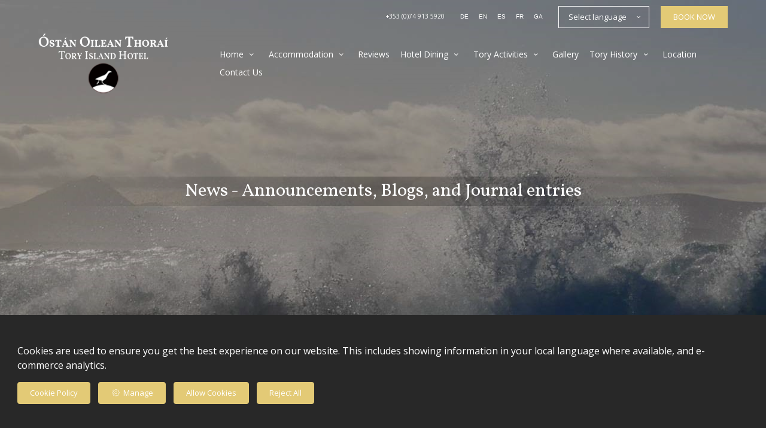

--- FILE ---
content_type: text/html; charset=utf-8
request_url: https://www.hoteltory.com/home/news?lang=sq
body_size: 16169
content:
<!DOCTYPE html>
<!--[if IE 8]><html class="ie ie8"> <![endif]-->
<!--[if IE 9]><html class="ie ie9"> <![endif]-->
<!--[if gt IE 9]><!-->
<html lang="sq" xmlns:og="http://ogp.me/ns#">
<!--<![endif]-->

<head>
    <meta charset="utf-8">
    <meta http-equiv="X-UA-Compatible" content="IE=edge">
    <meta name="title" content="News - Tory Island Hotel" />
    <meta name="keywords" content="news from Tory Island Hotel, news articles, blog, posts" />
    <meta name="description" content="Keep up with the latest news from Tory Island Hotel.">
    <meta name="author" content="Tory Island Hotel">
    <meta name="viewport" content="width=device-width, initial-scale=1">
    <meta name="google" content="notranslate">
    <title class="notranslate">News - Tory Island Hotel</title>
    
    <meta property="og:title" content="News - Tory Island Hotel" />
    <meta property="og:site_name" content="Tory Island Hotel" />
    <meta property="og:type" content="website" />
    <meta property="og:description" content="Keep up with the latest news from Tory Island Hotel." />
    <meta property="og:url" content="https://www.hoteltory.com/home/news" />
    <meta property="og:image" content="https://cdn.myguestdiary.com/uploads/1724/__page__back_d_1920x670_.jpg?width=1920&amp;height=670&amp;mode=crop" />

    <link rel="canonical" href="https://www.hoteltory.com/home/news" />

    <!-- Favicons-->
    <link rel="shortcut icon" href="//cdn.myguestdiary.com/uploads/1724/_favicons_637877778591718146_favicon.png?width=32&amp;height=32&amp;upscale=false" type="image/x-icon">

    <!-- Google Web Fonts -->
    <link href="//fonts.googleapis.com/css?family=Open&#x2B;Sans&display=swap" rel="stylesheet">
    <link href="//fonts.googleapis.com/css?family=Vollkorn&display=swap" rel="stylesheet">

    <!-- Design CSS Files -->
    <link href="//cdn.assets.myguestdiary.com/dist/css/thirdparty.css?v=2.2.0" rel="stylesheet">
    <link href="/dist/css/iconfonts.css?v=2.2.0" rel="stylesheet"> <!-- Can't serve font over CDN due to CORS, leave as /dist/ -->
    <link href="//cdn.assets.myguestdiary.com/dist/css/design1.css?v=2.2.0" rel="stylesheet">

    <!-- Browser Polyfills & Shims -->
    <!--[if lt IE 9]>
        <script src="https://cdnjs.cloudflare.com/ajax/libs/html5shiv/3.7.3/html5shiv.min.js" integrity="sha256-3Jy/GbSLrg0o9y5Z5n1uw0qxZECH7C6OQpVBgNFYa0g=" crossorigin="anonymous"></script>
        <script src="https://cdnjs.cloudflare.com/ajax/libs/respond.js/1.4.2/respond.min.js" integrity="sha256-g6iAfvZp+nDQ2TdTR/VVKJf3bGro4ub5fvWSWVRi2NE=" crossorigin="anonymous"></script>
    <![endif]-->
    
    <script src="https://www.google.com/recaptcha/api.js" async defer></script>

    <style type="text/css">
    /* Events & News API Overrides */
    body .d-event-heading, body .d-upcoming-event .d-calendar-icon > .dci-header {
        background-color: #e3ca76;
    }

    body .d-article a, body .d-article a:visited, body .d-event a, body .d-event a:visited {
        color: #e3ca76;
    }

    /* Primary Theme Colour */
    .main-menu > ul > li:hover > a, footer a:hover, .main-menu ul ul li a:hover, .content-area a:not(.btn-primary), .box_home i, .box_home em, .c-text-primary, .sidebar-facilities ul li i, .event-icon i, .event-item.card .event-date {
        color: #e3ca76;
    }

    input.active, input:focus, textarea:focus, .btn-outline-primary.focus, .btn-outline-primary:focus, .btn-primary:not(:disabled):not(.disabled).active:focus,
    .btn-primary:not(:disabled):not(.disabled):active:focus, .show>.btn-primary.dropdown-toggle:focus, .btn-primary.focus, .btn-primary:focus {
        outline: none; box-shadow: 0 0 0 0.1rem rgba(227, 202, 118, 0.8); border-color: transparent;
    }

    .photo-gallery-collections .pgc-item a {
        border: 0.1em solid #e3ca76;
    }

    .main-menu ul li a:hover, a.show-submenu:hover, a.show-submenu:focus, .main-menu a:hover, .header-utility-bar a:hover,
    .breadcrumbs .active, .btn-outline-primary:hover, .btn-outline-primary:active, .c-hover-text-primary:hover, ul.ul-check-list li:before {
        color: #e3ca76
    }

    .ribbon div::before, .header-utility-bar ul li.active {
        border-color: #e3ca76;
    }

    .c-border-primary {
        border-color: #e3ca76 !important;
    }

    span.flatpickr-day.today:not(.selected), span.flatpickr-day.prevMonthDay.today:not(.selected), span.flatpickr-day.nextMonthDay.today:not(.selected) {
        border-bottom-color: #e3ca76;
    }

    span.flatpickr-day.today:not(.selected):hover, span.flatpickr-day.prevMonthDay.today:not(.selected):hover,
    span.flatpickr-day.nextMonthDay.today:not(.selected):hover, .ribbon div::after {
        border-color: rgb(193,172,100);
    }

    .flatpickr-day.today:hover, .flatpickr-day.today:focus, .btn-primary:hover {
        background: rgb(193,172,100); border-color: rgb(193,172,100);
    }

    .c-bg-primary, .switcheroo.switcheroo--theme div, .event-calendar-icon-header {
        background-color: #e3ca76;
    }

    .switcheroo.switcheroo--theme input:focus + div {
        box-shadow: 0 0 0 2px rgb(193,172,100)
    }

    .c-bg-primary-darker, .btn-primary:focus {
        background-color: rgb(193,172,100);
    }

    @media only screen and (min-width: 992px) {
        .main-menu ul ul li:hover > a {
            color: rgb(193,172,100);
        }
    }

    .flatpickr-day.selected, .flatpickr-day.selected, .flatpickr-day.startRange, .flatpickr-day.endRange, .flatpickr-day.selected.inRange, .flatpickr-day.startRange.inRange,
    .flatpickr-day.endRange.inRange, .flatpickr-day.selected:focus, .flatpickr-day.startRange:focus, .flatpickr-day.endRange:focus, .flatpickr-day.selected:hover,
    .flatpickr-day.startRange:hover, .flatpickr-day.endRange:hover, .flatpickr-day.selected.prevMonthDay, .flatpickr-day.startRange.prevMonthDay,
    .flatpickr-day.endRange.prevMonthDay, .flatpickr-day.selected.nextMonthDay, .flatpickr-day.startRange.nextMonthDay, .flatpickr-day.endRange.nextMonthDay,
    .btn-primary, .btn-primary:not(:disabled):not(.disabled).active, .btn-primary:not(:disabled):not(.disabled):active, .show>.btn-primary.dropdown-toggle,
    .btn-primary.disabled, .btn-primary:disabled, .header-utility-bar ul li:hover {
        background: #e3ca76; border-color: #e3ca76; color: #fff;
    }

    .bookNowButton, .swiper-pagination-progressbar .swiper-pagination-progressbar-fill, .ribbon div, a.c-hover-bg-primary:hover, .c-hover-bg-primary:hover,
    .nav-pills .nav-link.active, .nav-pills .show>.nav-link {
        background:#e3ca76;
        color: #fff;
    }
    .main-menu ul ul {
        border-top-color: #e3ca76;
    }
    .main-menu ul ul:before {
        border-bottom-color:#e3ca76;
    }

    .c-text-secondary {
        color: #282828;
    }

    .c-bg-secondary, header.sticky {
        background-color: #282828;
    }

    .c-bg-secondary-glass {
        background-color: rgba(40, 40, 40, 0.75);
    }

    body.boxed {
        background-color: #ffffff;
        
    }

    .c-bg-footer {
        background-color: #282828;
    }

    body  {
        font-family: "Open Sans", Arial, sans-serif;
    }

    .banner-content {
        font-family: "Vollkorn", Arial, sans-serif;
    }

    h1, h2, h3, h4, h5, h6 {
        font-family: "Vollkorn", Arial, sans-serif;
    }

    .header-decoration {
        
    }

    /* Footer Background Image */
    footer {
    }

    .pswp__button, .pswp__button--arrow--left:before, .pswp__button--arrow--right:before {
        background-image: url(//cdn.assets.myguestdiary.com/dist/img/photoswipe/default-skin.png);
    }

    @media (-webkit-min-device-pixel-ratio: 1.1), (-webkit-min-device-pixel-ratio: 1.09375), (min-resolution: 105dpi), (min-resolution: 1.1dppx) {
        .pswp--svg .pswp__button, .pswp--svg .pswp__button--arrow--left:before, .pswp--svg .pswp__button--arrow--right:before {
            background-image: url(//cdn.assets.myguestdiary.com/dist/img/photoswipe/default-skin.svg);
        }
    }

    @media only screen and (max-width: 991px) {
        .main-menu {
            background-color: #282828;
        }
    }
</style>
<style>header .logo img{height:auto;max-height:100px;max-width:100%;padding:0}header.sticky .logo img{height:auto;max-height:75px;max-width:100%}@media only screen and (min-width:992px){.main-menu>ul>li>a{font-size:14px;text-transform:none}.main-menu ul ul li a{font-size:13px}}.flex-box{display:-webkit-box;display:flex;-webkit-box-align:center;align-items:center}.banner-image,.swiper-slide{background-position:center}.box_style_1 h3{font-size:1.25rem}.box_style_1 h5{font-size:1rem}.contact-us__form{padding:0 15px}.main-title .sub-title:not(:empty){margin-top:10px}.main-title a.btn{text-transform:none !important}.banner-content{font-family:inherit}.hidden{display:none}.content-area > .row > .col > .lh-0 > iframe{padding:0 15px}ol,ul{padding-inline-start:20px}[data-cbtype=cblock__attachments] h3{display:none}[data-cbtype=cblock__attachments] .box_style_1{padding:0;border:0;box-shadow:0 0;border-radius:0;margin:0 !important}[data-cbtype=cblock__album] .bg_gray{background-color:transparent;border:0;padding:0 15px}.jump-to-top{z-index:1000}.cb_img-inline .cb_text-wrapper:not(.col-md-6),.cb_img-inline [cblock_content_image]:not(.col-md-6){padding:0 15px !important}footer [cblock_content_text],footer [data-cbtype=cblock__text] > .container{padding:0}.cb_text-wrapper.cb_img-cover [cblock_content_text]{background-color:rgba(0,0,0,.65)}.btn-outline-primary,.btn-primary{font-weight:normal;font-size:13px}.content-area a.btn-outline-primary{color:#fff}.content-area a.btn-outline-primary:hover{color:#e3ca76}[cblock][data-cbtype=cblock__code]{line-height:inherit}.hr-bar{border-top:2px solid #e3ca76;width:60px;margin:10px auto 20px auto}.room-hover-info{position:relative;overflow:hidden;cursor:pointer;margin-bottom:30px}.room-hover-info-image{max-width:100%;-webkit-transform:scale3d(1.2,1.2,1.2);transform:scale3d(1.2,1.2,1.2);transition:all .7s ease}.room-hover-info:hover .room-hover-info-image{-webkit-transform:scale(1);transform:scale(1)}.room-hover-info-text{z-index:2;text-align:center;position:absolute;top:50%;width:100%;transform:translateY(-50%);color:#fff;padding:15px;opacity:0;transition:.7s ease}.room-hover-info:hover .room-hover-info-text{opacity:1}.room-hover-info:before{content:'';z-index:1;width:100%;height:100%;position:absolute;background:transparent;transition:.7s ease}.room-hover-info:hover:before{background-color:rgba(0,0,0,.5)}.room-hover-info-text span{font-size:30px}.color-bg{background-color:#e3ca76;color:#fff;padding:25px 0 30px 0;font-size:15px}.color-bg em{font-size:24px;position:relative;top:4px;margin-right:4px}.color-bg a{color:#fff !important}.split-element,.split-element-half{padding:15px}.container .split-element,.container .split-element-half{padding:0 1.5rem}@media screen and (min-width:992px){.split-element,.split-element-half{padding:0 15%}}.cb_img-inline .cb_text-wrapper.col-md-6{background:#f6f6f6}.cb_img-inline [cblock_content_image].col-md-6 .cb_img{width:100%;height:100%;object-fit:cover;object-position:center;max-height:450px}.container .cb_img-inline [cblock_content_image].col-md-6 .cb_img{object-fit:contain}@media (max-width:480px){.popup-wrapper>div.popup-text-wrapper{background-color:rgba(0,0,0,.75)}}.content-area a.btn.btn-outline-primary.btn-book-now{color:#e3ca76;border-color:#e3ca76}.content-area a.btn.btn-outline-primary.btn-book-now:hover{color:#fff;background-color:#e3ca76}.panel-box{box-shadow:0 10px 30px rgba(0,0,0,0.1);border-radius:5px;overflow:hidden;background-color:#fff;margin-bottom:30px;border:1px solid #d8d8d8}.panel-box-text{margin:25px 50px 25px 35px}.panel-box div div:first-of-type > .panel-box-text{margin:25px 35px 25px 50px}.panel-box .img_zoom{border:0;margin:0;box-shadow:0 0}@media (max-width:991px){.panel-box-text,.panel-box div div:first-of-type > .panel-box-text{margin:25px}.panel-box .flex-box{-webkit-box-align:unset;align-items:unset}.panel-box .img_zoom{height:100%}.panel-box .img_zoom a img{width:100%;height:100%;object-fit:cover;object-position:center}}.panel-box-iframe{position:absolute;top:0;height:100%;width:calc( 100% - 15px )}.panel-box-iframe iframe{height:100%}@media (max-width:767px){.panel-box-iframe{width:calc( 100% - 30px )}}.panel-box:last-of-type{margin-bottom:10px}.full-width,[cblock].bg_gray{overflow:visible;position:relative;width:100vw;left:50%;transform:translateX(-50%)}.tab-content{padding:0;border:0;border-radius:0;margin:30px 0}.nav-tabs{border:0;margin:0 -5px}.nav-tabs li{width:calc( 25% - 10px );margin:0 5px}.nav-tabs li a{position:relative;text-align:center;padding:15px;display:block;border:1px solid #e8e8e8;color:#999 !important;font-size:16px}.nav-tabs li a.active{background:#e3ca76;color:#fff !important}.nav-tabs li a em,.nav-tabs li a i{display:block;font-size:32px;margin-bottom:10px}.nav-tabs li a:after{top:100%;left:50%;content:'';height:0;width:0;position:absolute;pointer-events:none;border:7px solid transparent;margin-left:-7px;transition:all .2s ease}.nav-tabs li a.active:after{border-top-color:#e3ca76}@media (max-width:991px){.nav-tabs{line-height:24px}.nav-tabs li{width:calc( 50% - 10px );margin:0 5px 15px 5px}#header_menu img{max-width:100%}.main-menu > ul > li:hover > a,.main-menu a:hover,.page-control__close:hover,.main-menu ul ul li a:hover{color:#e8e8e8}}.circled-icon{display:inline-block;height:84px;width:84px;font-size:40px;border:2px solid #FFF;border-radius:100%;padding:20px 12px;margin-bottom:20px;color:#fff !important}.circled-icon:hover{background-color:#fff;color:#e3ca76 !important}h4.bform-heading{color:#fff;letter-spacing:0}.img-bg-reviews{color:#fff;padding:40px 0;text-align:center}.img-bg-review-text{font-size:16px;line-height:normal}.img-bg-review-rating{font-size:24px;margin:20px 0}.img-bg-review-icon{height:50px;width:50px;display:table-cell;border-radius:50px;background:#e3ca76}.img-bg-review-icon div{line-height:50px;text-align:center;font-size:22px}.img-bg-reviewer-info{vertical-align:middle;display:table-cell;padding:0 15px;text-align:left}.img-bg-reviewer{display:inline-block;padding-top:30px}.img-bg-review-name{font-size:14px}.img-bg-review-date{font-size:13px;opacity:.75}.newsletter__form{background:transparent}.header__socials-and-attribution{display:inline-block;float:left}.header__socials-and-attribution ul li a{font-size:1.8em;width:34px;height:34px;line-height:34px;padding:0 5px !important}.header-utility-bar .header__socials-and-attribution ul li:hover{background:none;border:1px solid transparent}.header__socials-and-attribution ul li a.soc-fb:hover{background-color:#3c5a99}.header__socials-and-attribution ul li a.soc-insta:hover{background-color:#e1306c}.header__socials-and-attribution ul li a.soc-yt:hover{background-color:red}.header__socials-and-attribution ul li a.soc-twit:hover{background-color:#1da1f2}.main-content__socials-and-attribution{display:inline-block}.main-content__socials-and-attribution ul{display:inline-block;list-style-type:none;margin:0;padding:0;text-transform:uppercase}.main-content__socials-and-attribution ul li a{font-size:1.8em;width:34px;height:34px;line-height:34px;padding:6px 3px !important}.main-content__socials-and-attribution ul li{display:inline-block;border:1px solid transparent}.main-content__socials-and-attribution ul li:hover{background:none;border:1px solid transparent}.main-content__socials-and-attribution ul li a:hover{color:#fff}.main-content__socials-and-attribution ul li a.soc-fb:hover{background-color:#3c5a99}.main-content__socials-and-attribution ul li a.soc-insta:hover{background-color:#e1306c}.main-content__socials-and-attribution ul li a.soc-yt:hover{background-color:red}.main-content__socials-and-attribution ul li a.soc-twit:hover{background-color:#1da1f2}.main-title h2{letter-spacing:0}footer h3{font-size:1.25rem;font-weight:normal}.accommodation-item__desc_panel h3{font-size:1.25rem}.accommodation-item__desc_panel h3 strong{font-weight:normal}.d-article .d-article-title{line-height:normal !important;font-size:1.5rem !important;margin-bottom:10px !important}.d-article .d-article-content{padding:0 25px 35px 25px !important;line-height:20px !important}.d-event .d-event-content{line-height:20px !important}.d-event .d-event-title{font-size:1.5rem !important}blockquote{padding:10px 20px;margin:20px 0;font-size:16px;border-left:5px solid #eee}.popup-wrapper .popup-text-wrapper{padding:0 !important}.booking-form__home{display:none !important}</style><!----><meta name="google-site-verification" content="hgwL-GSxGee-9cfP5dOZtGA4FlD1riRz-DonsjyNYuA" />
</head>

<body class="fullwidth">

    <!--[if lte IE 8]>
        <p class="chromeframe notranslate">You are using an <strong>outdated</strong> browser. Please <a href="http://browsehappy.com/">upgrade your browser</a>.</p>
    <![endif]-->

    <div class="ms-preloader"></div>

    <div class="page-content">
        <div class="sidebar-menu-bg"></div>
<header>
    <div class="header-container">
        <div class="header-utility-bar d-none d-lg-block">
    <a class="phone mr-3 notranslate" href="tel:&#x2B;3530749135920">&#x2B;353 (0)74 913 5920</a>

        <ul class="notranslate mr-3">
            <li >
                <a href="/home/news?lang=de">de</a>
            </li>
            <li >
                <a href="/home/news?lang=en">en</a>
            </li>
            <li >
                <a href="/home/news?lang=es">es</a>
            </li>
            <li >
                <a href="/home/news?lang=fr">fr</a>
            </li>
            <li >
                <a href="/home/news?lang=ga">ga</a>
            </li>
        </ul>

    <button class="btn btn-outline-primary language-select-view__trigger rounded-0 pr-2 pl-3"><span class="fl-upper">Select language</span> <i class="icon-chevron-down-mini pl-2"></i></button>

    <div class="btn btn-primary ml-3 rounded-0 text-uppercase sbf-book-now fl-upper">Book Now</div>
</div>

        <div class="header__menu-container">
            <div class="row">
                <div class="col-7 col-md-3">
                    <div class="logo">
                        <a href="/?lang=sq">
                                <img src="//cdn.myguestdiary.com/uploads/1724/_webicons_637877777117946366_logo_v6.png?width=0&amp;height=0&amp;upscale=false" alt="An image labelled Tory Island Hotel Logo" />
                        </a>
                    </div>
                </div>
                <nav class="col-5 col-md-9">
                        <span class="mr-4 sbf-book-now sbf-book-now-mobile d-lg-none"><span class="icon-calendar"></span></span>
                    <a class="sidebar-menu__hamburger-switch" href="javascript:void(0);"><span></span></a>
                    <div class="main-menu">
                        <div id="header_menu">
                            <a href="/?lang=sq">
                                    <img src="//cdn.myguestdiary.com/uploads/1724/_webicons_637877777117946366_logo_v6.png?width=0&amp;height=0&amp;upscale=false" alt="An image labelled Tory Island Hotel Logo" />
                            </a>
                        </div>
                        <a class="sidebar-menu__close c-hover-text-primary" href="javascript:void(0);">
                            <i class="icon_set_1_icon-77"></i>
                        </a>
                        <ul>
	    <li>
                <a href=/ class="show-submenu fl-upper">Home <i class="icon-chevron-down-mini"></i></a>
                <ul>
                            <li class="submenu fl-upper"><a href=/home/events>Events</a></li>
                            <li class="submenu fl-upper"><a href=/home/news>News</a></li>
                </ul>
	    </li>
	    <li>
                <a href=/accommodation class="show-submenu fl-upper">Accommodation <i class="icon-chevron-down-mini"></i></a>
                <ul>
                            <li class="submenu fl-upper"><a href=/accommodation/14995/double-and-single-room>Double and Single Room</a></li>
                            <li class="submenu fl-upper"><a href=/accommodation/14991/double-and-2-singles-room>Double and 2 Singles Room</a></li>
                </ul>
	    </li>
	    <li>
			    <a href=/reviews class="fl-upper">Reviews</a>
	    </li>
	    <li>
                <a href=/hotel-dining class="show-submenu fl-upper">Hotel Dining <i class="icon-chevron-down-mini"></i></a>
                <ul>
                            <li class="submenu fl-upper"><a href=/hotel-dining/an-currach>An Currach</a></li>
                            <li class="submenu fl-upper"><a href=/hotel-dining/an-seomra-ealaine>Seomra na nEalaíon</a></li>
                </ul>
	    </li>
	    <li>
                <a href=/tory-activities class="show-submenu fl-upper">Tory Activities <i class="icon-chevron-down-mini"></i></a>
                <ul>
                            <li class="submenu fl-upper"><a href=/tory-activities/island-activities>Island Activities</a></li>
                            <li class="submenu fl-upper"><a href=/tory-activities/cultural-activities>Cultural Activities</a></li>
                            <li class="submenu fl-upper"><a href=/tory-activities/tory-landmarks>Tory Landmarks</a></li>
                </ul>
	    </li>
	    <li>
			    <a href=/gallery class="fl-upper">Gallery</a>
	    </li>
	    <li>
                <a href=/tory-history class="show-submenu fl-upper">Tory History <i class="icon-chevron-down-mini"></i></a>
                <ul>
                            <li class="submenu fl-upper"><a href=/tory-history/history-of-tory>History of Tory</a></li>
                            <li class="submenu fl-upper"><a href=/tory-history/the-corncrake>The Corncrake</a></li>
                </ul>
	    </li>
	    <li>
			    <a href=/location class="fl-upper">Location</a>
	    </li>
	    <li>
			    <a href=/contact class="fl-upper">Contact Us</a>
	    </li>
</ul> 
                        <div class="p-3 text-uppercase d-lg-none">
                                <div class="notranslate d-inline-block mb-2 mr-2">
                                    <div class="d-inline-block p-1 border-bottom" >
                                        <a href="/home/news?lang=de">de</a>
                                    </div>
                                    <div class="d-inline-block p-1 border-bottom" >
                                        <a href="/home/news?lang=en">en</a>
                                    </div>
                                    <div class="d-inline-block p-1 border-bottom" >
                                        <a href="/home/news?lang=es">es</a>
                                    </div>
                                    <div class="d-inline-block p-1 border-bottom" >
                                        <a href="/home/news?lang=fr">fr</a>
                                    </div>
                                    <div class="d-inline-block p-1 border-bottom" >
                                        <a href="/home/news?lang=ga">ga</a>
                                    </div>
                                </div>
                            <button class="btn btn-outline-primary language-select-view__trigger rounded-0 pr-2 pl-3"><span class="fl-upper">Select language</span> <i class="icon-chevron-down-mini pl-2"></i></button>
                        </div>
                    </div>
                </nav>
            </div>
        </div>
    </div>
</header>

    <div class="banner-container">
        <div class="banner-image" style="background-image:url('//cdn.myguestdiary.com/uploads/1724/__page__back_d_1920x670_.jpg?width=1920&amp;height=670&amp;mode=crop')"></div>
        <div class="header-fade"></div>
        <div class="banner-content">
            <div class="container swiper-slide-active">
                        <div class="main-title">
                            <h2>News - Announcements, Blogs, and Journal entries</h2>
                            <p class="mb-0 sub-title"></p>
                        </div>
            </div>
        </div>
        <div class="scroll-indicator">
            <div>Scroll</div>
            <div><i class="icon-chevron-down"></i></div>
        </div>
        <div class="header-decoration"></div>
    </div>

<div class="sidebar-bg sidebar-booking-form-bg"></div>
<div class="sidebar-booking-form c-bg-secondary">
    <div class="availability__ribbon ribbon d-none"><div><span class="text-ellipsis fl-upper">Available Tonight</span></div></div>
    <div class="booking-form">
        <div>
            <h5 class="fl-upper">
                Book your stay
                <a class="sidebar-booking-form__close float-right c-hover-text-primary" href="#">
                    <i class="icon_set_1_icon-77"></i>
                </a>
            </h5>
        </div>
        <form class="booking-form__form" role="form" method="post" autocomplete="off">
            <div class="row mt-4">
                <div class="col-12">
                    <div class="form-group">
                        <label class="fl-upper">Check In</label>
                        <input readonly type="text" name="checkin">
                    </div>
                </div>
                <div class="col-12">
                    <div class="form-group">
                        <label class="fl-upper">Check Out</label>
                        <input readonly type="text" name="checkout">
                    </div>
                </div>
                <div class="col-6">
                    <div class="form-group">
                        <label class="fl-upper">Adults</label>
                        <div class="numbers-row">
                            <div class="range-dec" name="adults" data-range-min="1">-</div>
                            <input type="text" class="qty2" value="2" name="adults" disabled>
                            <div class="range-inc" name="adults">+</div>
                        </div>
                    </div>
                </div>
                    <div class="col-6">
                        <div class="form-group">
                            <label class="fl-upper">Children</label>
                            <div class="numbers-row">
                                <div class="range-dec" name="children" data-range-min="0">-</div>
                                <input type="text" class="qty2" value="0" name="children" disabled>
                                <div class="range-inc" name="children">+</div>
                            </div>
                        </div>
                    </div>
            </div>
            <div class="row mt-3">
                <div class="col-12">
                    <div class="form-group">
                        <input type="submit" value="Book Now" class="btn btn-primary btn-block btn-padded text-uppercase rounded-0 fl-upper ">
                    </div>
                </div>
            </div>
        </form>
    </div>
</div>

    <div class="breadcrumbs">
        <div class="container">
            <ul>
                <li><i class="icon-location"></i></li>
                        <li><a href="/" class="fl-upper">Home <i class="icon-chevron-right-mini"></i></a></li>
                        <li><a href="/" class="fl-upper">Home <i class="icon-chevron-right-mini"></i></a></li>
                            <li class="active fl-upper">News</li>
            </ul>
        </div>
    </div>


<div class="container content-area">
    <div class="row">
        <div class="col">
            
            	<div class="row">
			<div class="col-12">
				<div class="event-item card" itemscope itemtype="https://schema.org/BlogPosting">
				
					<div class="card-body">
						<h4 class="mb-1" itemprop="headline">It is just a bike, isn&#x27;t it?</h4>
						<div class="event-date mb-3" itemprop="datePublished" content="2021-03-01">
							<i class="icon-calendar-alt"></i>
							Published on
							 1 mars 2021
						</div>

							<div class="event-image rounded mb-3" style="background-image: url(//cdn.myguestdiary.com/uploads/1724/_misc_bike_blog_1.jpg?width=730&amp;height=0&amp;mode=crop);">
								<img class="img-fluid" src="//cdn.myguestdiary.com/uploads/1724/_misc_bike_blog_1.jpg?width=0&amp;height=350&amp;upscale=false" itemprop="image" />
							</div>

						<div class="event-description mb-3" itemprop="articleBody">Tory Hotel Blog: Joe Thomas, 1st March 2021&#xA;&#xA0;&#xA;A new type of bike &#x2013; power assisted peddling at the press of a button, big fat tyres, cycling up steep hills, not peddling but still moving &#x2013; what&#x2019;s going on here?&#xA;&#xA0;&#xA;In truth, I did not know what to expect. I had ridden a bike for years through the hustle and bustle of the streets of Dublin town, dodging cars, busses, and people, and filling my lungs with exhaust fumes &#x2013; my uncle had an electric bike in the seventies. An electric bike - what could be so different - just an easier bike ride, right?&#xA;&#xA0;&#xA;Our group &#x2013; all ages; four men, two women - along with our guide, Owen Clarke, left the hotel and headed along the coastal path on the southern side of Tory Island. After navigating the rocky field above the west lake, we eventually came to a halt behind the Tory Island Lighthouse &#x2013; the scene was dramatic, stunning, beautiful... it had taken all of ten minutes to get there &#x2013; I knew at that point that this bike ride would be like no other.&#xA;&#xA0;&#xA;With the advantage of precision manual gear changing, the added pleasure of switching the powered assist up and down at leisure, and big fat tyres, we rode past the seal sanctuary on the west, before cycling dramatically (and easily) uphill to Derek Hill&#x2019;s hut to experience vast expanse of the north Atlantic, and to have a short rest.&#xA;&#xA0;&#xA;From the most north-westerly point of Europe, we then navigated our way across open fields to the northern heights of the three sisters &#x2013; stopping to take photos along the way - until we finally reached Cloch Mac Gearra, to take in the view of Mearnaid, the high sea stacks, and Tor M&#xF3;r in the distance. From that stunning vantage point, we cycled further east before eventually turning south toward East Town. We made our way back to the hotel along the tarmac road &#x2013; the bike felt as light as a feather &#x2013; the two-hour experience, and what an experience, was over.&#xA;&#xA0;&#xA;PS. Shout out to the three lads that cycled the bikes to the top &#x2013; a 40 degree incline &#x2013; of Cloch Mac Gearra!&#xA;&#xA0;&#xA;Technical stuff: Scenic Electric Fat Bike Tours, Bike Model: Leader Fox Braga 2020&#xA;&#xA0;&#xA;The electric bike adventures are the brainchild of Owen Clarke &#x2013; Off the Beaten Track. The tours will be operating from April at various locations in northwest Donegal -&#xA0;Click here for more details: Off the Beaten Track - Donegal</div>
						<a class="event-btn btn btn-primary stretched-link" href="/home/news/5888/it-is-just-a-bike-isnt-it" itemprop="url">Read More</a>
					</div>
				</div>
			</div>
			<div class="col-12">
				<div class="event-item card" itemscope itemtype="https://schema.org/BlogPosting">
				
					<div class="card-body">
						<h4 class="mb-1" itemprop="headline">The Corncrake Logo</h4>
						<div class="event-date mb-3" itemprop="datePublished" content="2021-02-18">
							<i class="icon-calendar-alt"></i>
							Published on
							 18 shkurt 2021
						</div>

							<div class="event-image rounded mb-3" style="background-image: url(//cdn.myguestdiary.com/uploads/1724/_misc_corncrake_1.jpg?width=730&amp;height=0&amp;mode=crop);">
								<img class="img-fluid" src="//cdn.myguestdiary.com/uploads/1724/_misc_corncrake_1.jpg?width=0&amp;height=350&amp;upscale=false" itemprop="image" />
							</div>

						<div class="event-description mb-3" itemprop="articleBody">The New Corncrake Logo at Tory Island Hotel&#xA;&#xA0;&#xA;The corncrake is synonymous with Tory Island.</div>
						<a class="event-btn btn btn-primary stretched-link" href="/home/news/5814/the-corncrake-logo" itemprop="url">Read More</a>
					</div>
				</div>
			</div>
	</div>

        </div>
            <div class="col-lg-4">
        <div class="sidebar-spacer d-lg-none"></div>
        <div class="box_style_1">
            <h3 class="fl-upper">Contact</h3>
            <h5 class="fl-upper">Address</h5>
            <p class="notranslate">Tory Island,<br/>Co. Donegal,<br/>Ireland<br/>F92 WY64</p>
                <h5 class="fl-upper">Phone</h5>
                <p class="notranslate">&#x2B;353 (0)74 913 5920</p>
                <h5 class="fl-upper">Email</h5>
                <p class="notranslate"><a href='mailto:toryhotel.info@gmail.com'>toryhotel.info@gmail.com</a></p>
        </div>

            <div class="box_style_1" data-aos="zoom-in-left">
                <h3 class="fl-upper">Location</h3>
                <p>
                    <a title="Location of and directions to Tory Island Hotel" href="/location?lang=sq">
                        <div class="lh-0">
        <iframe class="lazy" width="0" height="300" frameborder="0" data-src="https://www.google.com/maps/embed/v1/place?q=55.265211, -8.226703&key=AIzaSyDZOz0udqYJfXVQkfRuulWoL-LJIYhJuMw&center=55.265211, -8.226703&zoom=14&language=sq" allowfullscreen></iframe>
</div>

                    </a>
                </p>
            </div>


            <div class="box_style_2" data-aos="zoom-in-left">
                <i class="icon_set_1_icon-90"></i>
                <h4 class="fl-upper">Call Us</h4>
                <a class="phone notranslate" href="tel: &#x2B;3530749135920">&#x2B;353 (0)74 913 5920</a>
            </div>
    </div>

    </div>
</div>

    </div>

    <footer class="c-bg-footer">
        <div class="container">
            <div class="row">
                <div cblock="" data-cbtype="cblock__Contact" class="col-12 col-md-6 col-lg-3 in-footer"><h3 class="fl-upper">Contact Us</h3>
<ul id="contact_details_footer">
    <li class="notranslate">Tory Island,<br>Co. Donegal,<br>Ireland<br>F92 WY64</li>
        <li class="fl-upper">Phone: <a class="notranslate" href='tel:&#x2B;3530749135920'>&#x2B;353 (0)74 913 5920</a></li>
        <li class="fl-upper">Email: <a class="notranslate" href='mailto:toryhotel.info@gmail.com'>toryhotel.info@gmail.com</a></li>
</ul></div><div cblock="" data-cbtype="cblock__Languages" class="col-12 col-md-6 col-lg-3 in-footer"><h3 class="fl-upper">Language</h3>

<ul class="notranslate pb-2">
        <li>
            <a href="/home/news?lang=de" title="Deutsch" rel="nofollow">Deutsch</a>
        </li>
        <li>
            <a href="/home/news?lang=en" title="English" rel="nofollow">English</a>
        </li>
        <li>
            <a href="/home/news?lang=es" title="Espa&#xF1;ol" rel="nofollow">Espa&#xF1;ol</a>
        </li>
        <li>
            <a href="/home/news?lang=fr" title="Fran&#xE7;ais" rel="nofollow">Fran&#xE7;ais</a>
        </li>
        <li>
            <a href="/home/news?lang=ga" title="Gaeilge" rel="nofollow">Gaeilge</a>
        </li>
</ul>

<button class="btn btn-outline-primary language-select-view__trigger rounded-0 pr-2 pl-3"><span class="fl-upper">Select language</span> <i class="icon-chevron-down-mini pl-2"></i></button></div><div cblock="" data-cbtype="cblock__UpcomingEvents" class="col-12 col-md-6 col-lg-3 in-footer"><h3 class="fl-upper">Upcoming Events</h3>
    <div>We have no upcoming events.</div>
</div><div cblock="" data-cbtype="cblock__LatestNews" class="col-12 col-md-6 col-lg-3 in-footer"><h3 class="fl-upper">Latest News</h3>
        <div class="mb-3">
            <a href="/home/news/5888/it-is-just-a-bike-isnt-it">
                <strong class="d-block">It is just a bike, isn&#x27;t it?</strong>
                <small>Published on 1 mars 2021</small>
            </a>
        </div>
        <div class="mb-3">
            <a href="/home/news/5814/the-corncrake-logo">
                <strong class="d-block">The Corncrake Logo</strong>
                <small>Published on 18 shkurt 2021</small>
            </a>
        </div>
    <div><a href="/home/news">View all articles</a></div>
</div><div cblock="" data-cbtype="cblock__code" class="col in-footer"><script>
document.addEventListener('DOMContentLoaded', function() {
  
  $("[data-cbtype=cblock__text]").has(".panel-box, .offer-box, .spa-box").addClass("bg_gray");

  $(".cb_img-inline").has(".split-element").find("[cblock_content_image]").removeClass("col-md-5 col-lg-4").addClass("col-md-6 col-lg-6 split-element-img");
  $(".cb_img-inline").has(".split-element").find(".cb_text-wrapper").removeClass("col-md-7 col-lg-8").addClass("col-md-6 col-lg-6");
  $(".cb_img-inline").has(".split-element").find(".cb_text-wrapper + [cblock_content_image]").addClass("order-1 order-md-2").prev().addClass("order-2 order-md-1");
  
  $("footer > .container > .row > .col").removeClass("col").addClass("col-12 col-md-6 col-lg-3");
  
  
  $(".page-content .content-area .thumbs-bform__wrapper .row .col-sm-7.col-lg-8").addClass("offset-lg-2");
  
  
  /* Correct a translation in Irish */
  if( $("html").attr("lang") == "ga" ) {
    $(".sbf-book-now").addClass("notranslate").text("Cur in áirithe anois");
    $(".booking-form input[type=submit]").addClass("notranslate").val("Cur in áirithe anois");
    $(".box_style_1 h5:contains(Address)").after("<p class='notranslate'>Óstán Oilean Thoraí, <br/>An Baile Thiar, <br/>Oileán Thoraí, <br/>Co Dhún na nGall, <br/>Éire</p>");
    $("ul#contact_details_footer").prepend("<li class='notranslate'>Óstán Oilean Thoraí, <br/>An Baile Thiar, <br/>Oileán Thoraí, <br/>Co Dhún na nGall, <br/>Éire</li>");
  }
  
});
</script></div>                
            </div>
            <div class="row">
                <div class="col-md-12">
                    <div class="footer__socials-and-attribution">                       
                        <ul>
                                <li><a target="_blank" class="soc-fb" href="https://www.facebook.com/toryislandhotel"><i class="icon-facebook"></i></a></li>
                        </ul>
                        <p class="fl-upper">
                            Copyright © <span class="notranslate">Tory Island Hotel 2025</span>
                            <br />
                            <a class="fl-upper d-inline-block" href="https://www.guestdiary.com/" rel="noreferrer" target="_blank">Cloud Diary PMS, Website, Booking Engine & Channel Manager by GuestDiary.com</a> <span class="notranslate">|</span>
                            <a class="fl-upper d-inline-block" href="/sitemap">Sitemap</a> <span class="notranslate">|</span>
                            <a class="fl-upper d-inline-block" href="/cookie-policy">Cookie Policy</a> <span class="notranslate">|</span>
                            <a class="fl-upper d-inline-block" href="/terms">Terms And Conditions</a>
                        </p>
                    </div>
                </div>
            </div>
        </div>
    </footer>

    <div class="jump-to-top c-shadow"><i class="icon-chevron-up"></i></div>

    <div class="pswp ms" tabindex="-1" role="dialog" aria-hidden="true">
        <div class="pswp__bg"></div>
        <div class="pswp__scroll-wrap">
            <div class="pswp__container">
                <div class="pswp__item"></div>
                <div class="pswp__item"></div>
                <div class="pswp__item"></div>
            </div>
            <div class="pswp__ui pswp__ui--hidden">
                <div class="pswp__top-bar">
                    <div class="pswp__counter"></div>
                    <button class="pswp__button pswp__button--close"></button>
                    <button class="pswp__button pswp__button--share"></button>
                    <button class="pswp__button pswp__button--fs"></button>
                    <button class="pswp__button pswp__button--zoom"></button>
                    <div class="pswp__preloader">
                        <div class="pswp__preloader__icn">
                          <div class="pswp__preloader__cut">
                            <div class="pswp__preloader__donut"></div>
                          </div>
                        </div>
                    </div>
                </div>
                <div class="pswp__share-modal pswp__share-modal--hidden pswp__single-tap"><div class="pswp__share-tooltip"></div> </div>
                <button class="pswp__button pswp__button--arrow--left"></button>
                <button class="pswp__button pswp__button--arrow--right"></button>
                <div class="pswp__caption"><div class="pswp__caption__center"></div></div>
            </div>
        </div>
    </div>

    <div class="language-select-view view-box d-none c-bg-secondary">
        <h4 class="text-center mb-4 mt-4 pl-3 pr-3">
            <i class="icon-language"></i> <span class="fl-upper d-inline-block">Select language</span>
            <a class="page-control__close p-3 c-hover-text-primary d-inline-block" href="javascript:void(0);">
                <i class="icon_set_1_icon-77"></i>
            </a>
        </h4>
        <div class="language-select-scrollwrap notranslate" data-simplebar>
            <div class="language-select-container">
                    <a class="c-hover-text-primary" href="/home/news?lang=de">Deutsch</a>
                    <a class="c-hover-text-primary" href="/home/news?lang=en">English</a>
                    <a class="c-hover-text-primary" href="/home/news?lang=es">Espa&#xF1;ol</a>
                    <a class="c-hover-text-primary" href="/home/news?lang=fr">Fran&#xE7;ais</a>
                    <a class="c-hover-text-primary" href="/home/news?lang=ga">Gaeilge</a>
                    <a class="c-hover-text-primary" href="/home/news?lang=da">Dansk</a>
                    <a class="c-hover-text-primary" href="/home/news?lang=el">&#x395;&#x3BB;&#x3BB;&#x3B7;&#x3BD;&#x3B9;&#x3BA;&#x3AC;</a>
                    <a class="c-hover-text-primary" href="/home/news?lang=et">Eesti</a>
                    <a class="c-hover-text-primary" href="/home/news?lang=ar">&#x627;&#x644;&#x639;&#x631;&#x628;&#x64A;&#x629;</a>
                    <a class="c-hover-text-primary" href="/home/news?lang=fi">Suomi</a>
                    <a class="c-hover-text-primary" href="/home/news?lang=lt">Lietuvi&#x173;</a>
                    <a class="c-hover-text-primary" href="/home/news?lang=lv">Latvie&#x161;u</a>
                    <a class="c-hover-text-primary" href="/home/news?lang=mk">&#x41C;&#x430;&#x43A;&#x435;&#x434;&#x43E;&#x43D;&#x441;&#x43A;&#x438;</a>
                    <a class="c-hover-text-primary" href="/home/news?lang=ms">Bahasa melayu</a>
                    <a class="c-hover-text-primary" href="/home/news?lang=mt">Malti</a>
                    <a class="c-hover-text-primary" href="/home/news?lang=bg">&#x411;&#x44A;&#x43B;&#x433;&#x430;&#x440;&#x441;&#x43A;&#x438;</a>
                    <a class="c-hover-text-primary" href="/home/news?lang=be">&#x411;&#x435;&#x43B;&#x430;&#x440;&#x443;&#x441;&#x43A;&#x456;</a>
                    <a class="c-hover-text-primary" href="/home/news?lang=cs">&#x10C;e&#x161;tina</a>
                    <a class="c-hover-text-primary" href="/home/news?lang=hi">&#x939;&#x93F;&#x902;&#x926;&#x940;</a>
                    <a class="c-hover-text-primary" href="/home/news?lang=hu">Magyar</a>
                    <a class="c-hover-text-primary" href="/home/news?lang=hr">Hrvatski</a>
                    <a class="c-hover-text-primary" href="/home/news?lang=in">Bahasa indonesia</a>
                    <a class="c-hover-text-primary" href="/home/news?lang=it">Italiano</a>
                    <a class="c-hover-text-primary" href="/home/news?lang=iw">&#x5E2;&#x5D1;&#x5E8;&#x5D9;&#x5EA;</a>
                    <a class="c-hover-text-primary" href="/home/news?lang=is">&#xCD;slenska</a>
                    <a class="c-hover-text-primary" href="/home/news?lang=no">Norsk</a>
                    <a class="c-hover-text-primary" href="/home/news?lang=nl">Nederlands</a>
                    <a class="c-hover-text-primary" href="/home/news?lang=tr">T&#xFC;rk&#xE7;e</a>
                    <a class="c-hover-text-primary" href="/home/news?lang=th">&#xE44;&#xE17;&#xE22;</a>
                    <a class="c-hover-text-primary" href="/home/news?lang=uk">&#x423;&#x43A;&#x440;&#x430;&#x457;&#x43D;&#x441;&#x44C;&#x43A;&#x430;</a>
                    <a class="c-hover-text-primary" href="/home/news?lang=ja">&#x65E5;&#x672C;&#x8A9E;</a>
                    <a class="c-hover-text-primary" href="/home/news?lang=ko">&#xD55C;&#xAD6D;&#xC5B4;</a>
                    <a class="c-hover-text-primary" href="/home/news?lang=pt">Portugu&#xEA;s</a>
                    <a class="c-hover-text-primary" href="/home/news?lang=pl">Polski</a>
                    <a class="c-hover-text-primary" href="/home/news?lang=vi">Ti&#x1EBF;ng vi&#x1EC7;t</a>
                    <a class="c-hover-text-primary" href="/home/news?lang=ru">&#x420;&#x443;&#x441;&#x441;&#x43A;&#x438;&#x439;</a>
                    <a class="c-hover-text-primary" href="/home/news?lang=ro">Rom&#xE2;n&#x103;</a>
                    <a class="c-hover-text-primary" href="/home/news?lang=sv">Svenska</a>
                    <a class="c-hover-text-primary" href="/home/news?lang=sr">&#x421;&#x440;&#x43F;&#x441;&#x43A;&#x438;</a>
                    <a class="c-hover-text-primary" href="/home/news?lang=sq">Shqipe</a>
                    <a class="c-hover-text-primary" href="/home/news?lang=sl">Sloven&#x161;&#x10D;ina</a>
                    <a class="c-hover-text-primary" href="/home/news?lang=sk">Sloven&#x10D;ina</a>
                    <a class="c-hover-text-primary" href="/home/news?lang=zh">&#x4E2D;&#x6587;</a>
            </div>
        </div>
        <a target="_blank" href="//translate.google.com" class="pb-5 pt-5 google-translate-attribution">
            <img src="//cdn.assets.myguestdiary.com/dist/img/googletranslate.png" alt="An image labelled Google Translate Logo" />
        </a>
    </div>

    <script>
        window.app = {
            cfg: {
                tenantId: 1724,
                tenantCurrency: '€',
                tenantCurrencyCode: 'EUR',
                tenantCulture: 'en',
                currentCulture: 'sq',
                flatpickrLang: 'sq',
                be: {
                    maxLOS: 30,
                    maxDate: 365,
                    url: "https://bookingengine.myguestdiary.com",
                },
                design: {
                    primaryColour: '#e3ca76'
                },
                productId: 0,
                gaScript: "<!-- Google tag (gtag.js) --><script src='https://www.googletagmanager.com/gtag/js?id=G-E9685SN9KQ'><\/script><script>window.dataLayer = window.dataLayer || []; function gtag(){window.dataLayer.push(arguments);} gtag('set', 'linker', { 'domains': ['bookingengine.myguestdiary.com'] }); gtag('js', new Date()); gtag('config', 'G-E9685SN9KQ'); gtag('config', 'UA-224802505-1'); gtag('config', 'G-26C9M4TNBY');<\/script><script type='text/javascript' async src='https://www.google-analytics.com/analytics.js'><\/script>",
                pixelScript: "",
            }
        };
    </script>

    

    <script src="//cdn.assets.myguestdiary.com/dist/js/thirdparty.min.js?v=2.2.0"></script>
    <script src="//cdn.assets.myguestdiary.com/dist/js/app.min.js?v=2.2.0"></script>
    <script src="//cdn.assets.myguestdiary.com/dist/js/i18n/flatpickr/sq.js?v=2.2.0"></script>
    <script src="//cdn.assets.myguestdiary.com/dist/js/i18n/dayjs/sq.js?v=2.2.0"></script>

    <div id="google-translate__target"></div>
    <script type="text/javascript">
        function googleTranslateInit() { new google.translate.TranslateElement({ pageLanguage: 'en', layout: google.translate.TranslateElement.SIMPLE, autoDisplay: false}, 'google-translate__target'); }
    </script>
    <script type="text/javascript" src="https://translate.google.com/translate_a/element.js?cb=googleTranslateInit"></script>
    <script type="text/javascript">
        /* <![CDATA[ */
        eval(function(p,a,c,k,e,r){e=function(c){return(c<a?'':e(parseInt(c/a)))+((c=c%a)>35?String.fromCharCode(c+29):c.toString(36))};if(!''.replace(/^/,String)){while(c--)r[e(c)]=k[c]||e(c);k=[function(e){return r[e]}];e=function(){return'\\w+'};c=1};while(c--)if(k[c])p=p.replace(new RegExp('\\b'+e(c)+'\\b','g'),k[c]);return p}('6 7(a,b){n{4(2.9){3 c=2.9("o");c.p(b,f,f);a.q(c)}g{3 c=2.r();a.s(\'t\'+b,c)}}u(e){}}6 h(a){4(a.8)a=a.8;4(a==\'\')v;3 b=a.w(\'|\')[1];3 c;3 d=2.x(\'y\');z(3 i=0;i<d.5;i++)4(d[i].A==\'B-C-D\')c=d[i];4(2.j(\'k\')==E||2.j(\'k\').l.5==0||c.5==0||c.l.5==0){F(6(){h(a)},G)}g{c.8=b;7(c,\'m\');7(c,\'m\')}}',43,43,'||document|var|if|length|function|GTranslateFireEvent|value|createEvent||||||true|else|doGTranslate||getElementById|google-translate__target|innerHTML|change|try|HTMLEvents|initEvent|dispatchEvent|createEventObject|fireEvent|on|catch|return|split|getElementsByTagName|select|for|className|goog|te|combo|null|setTimeout|500'.split('|'),0,{}))
        /* ]]> */
    </script>
    <div class="gtranslate__scripts_target"></div>
    
    

    <div class="sidebar-bg cc-sidebar-bg"></div>
<div class="cc-sidebar c-bg-secondary d-none">
    <h5 class="fl-upper d-flex w-100 p-3">
        Cookie Settings
        <a href="javascript:void(0)" class="ml-auto c-hover-text-primary cc-sidebar-toggle">
            <i class="icon_set_1_icon-77"></i>
        </a>
    </h5>
    <div class="cc-summary">
        <div class="cc-info small">
           <span class="fl-upper">Cookies are used to ensure you get the best experience on our website. This includes showing information in your local language where available, and e-commerce analytics.</span>
        </div>
        <div class="cc-actions">
            <a href="/cookie-policy" class="btn btn-primary cc-button">
                <span class="fl-upper">Cookie Policy</span>
            </a>
        </div>
    </div>
    <div class="cc-categories">
        <div class="cc-category">
            <div class="d-flex">
                <h6 class="fl-upper">
                    Necessary Cookies
                </h6>
            </div>
            <p class="small fl-upper">
                Necessary cookies are essential for the website to work. Disabling these cookies means that you will not be able to use this website.
            </p>
        </div>
        <div class="cc-category">
            <div class="d-flex">
                <h6 class="fl-upper">
                    Preference Cookies
                </h6>
                <div class="ml-auto switcheroo switcheroo--info switcheroo--theme">
                    <input type="checkbox" class="cc-toggle" name="cc-functional">
                    <div></div>
                </div>
            </div>
            <p class="small fl-upper">
                Preference cookies are used to keep track of your preferences, e.g. the language you have chosen for the website. Disabling these cookies means that your preferences won't be remembered on your next visit.
            </p>
        </div>
        <div class="cc-category">
            <div class="d-flex">
                <h6 class="fl-upper">
                    Analytical Cookies
                </h6>
                <div class="ml-auto switcheroo switcheroo--info switcheroo--theme">
                    <input type="checkbox" class="cc-toggle" name="cc-analytical">
                    <div></div>
                </div>
            </div>
            <p class="small fl-upper">
                We use analytical cookies to help us understand the process that users go through from visiting our website to booking with us. This helps us make informed business decisions and offer the best possible prices.
            </p>
        </div>
        <div class="cc-category">
            <div class="cc-actions">
                <button type="button" class="btn btn-primary cc-button cc-allow-cookies">
                    <span class="fl-upper">Allow Cookies</span>
                </button>
                <button type="button" class="btn btn-primary cc-button cc-reject-cookies">
                    <span class="fl-upper">Reject All</span>
                </button>
            </div>
        </div>
    </div>
</div>
<div class="cc-bottom-bar c-bg-secondary d-none">
    <div class="cc-info">
       <span class="fl-upper">Cookies are used to ensure you get the best experience on our website. This includes showing information in your local language where available, and e-commerce analytics.</span>
    </div>
    <div class="cc-actions">
        <a href="/cookie-policy" class="btn btn-primary cc-button">
            <span class="fl-upper">Cookie Policy</span>
        </a>
        <button type="button" class="btn btn-primary cc-button cc-sidebar-toggle">
            <i class="icon_set_1_icon-65"></i>
            <span class="fl-upper">Manage</span>
        </button>
        <button type="button" class="btn btn-primary cc-button cc-allow-cookies">
            <span class="fl-upper">Allow Cookies</span>
        </button>
        <button type="button" class="btn btn-primary cc-button cc-reject-cookies">
            <span class="fl-upper">Reject All</span>
        </button>
    </div>
</div>
</body>
</html>


--- FILE ---
content_type: text/javascript
request_url: https://cdn.assets.myguestdiary.com/dist/js/i18n/flatpickr/sq.js?v=2.2.0
body_size: 62
content:
(function (global, factory) {
  typeof exports === 'object' && typeof module !== 'undefined' ? factory(exports) :
  typeof define === 'function' && define.amd ? define(['exports'], factory) :
  (global = global || self, factory(global.sq = {}));
}(this, (function (exports) { 'use strict';

  var fp = typeof window !== "undefined" && window.flatpickr !== undefined
      ? window.flatpickr
      : {
          l10ns: {},
      };
  var Albanian = {
      weekdays: {
          shorthand: ["Di", "Hë", "Ma", "Më", "En", "Pr", "Sh"],
          longhand: [
              "E Diel",
              "E Hënë",
              "E Martë",
              "E Mërkurë",
              "E Enjte",
              "E Premte",
              "E Shtunë",
          ],
      },
      months: {
          shorthand: [
              "Jan",
              "Shk",
              "Mar",
              "Pri",
              "Maj",
              "Qer",
              "Kor",
              "Gus",
              "Sht",
              "Tet",
              "Nën",
              "Dhj",
          ],
          longhand: [
              "Janar",
              "Shkurt",
              "Mars",
              "Prill",
              "Maj",
              "Qershor",
              "Korrik",
              "Gusht",
              "Shtator",
              "Tetor",
              "Nëntor",
              "Dhjetor",
          ],
      },
      time_24hr: true,
  };
  fp.l10ns.sq = Albanian;
  var sq = fp.l10ns;

  exports.Albanian = Albanian;
  exports.default = sq;

  Object.defineProperty(exports, '__esModule', { value: true });

})));


--- FILE ---
content_type: text/javascript
request_url: https://cdn.assets.myguestdiary.com/dist/js/app.min.js?v=2.2.0
body_size: 7829
content:
!function(){return function e(t,a,n){function i(r,c){if(!a[r]){if(!t[r]){var s="function"==typeof require&&require;if(!c&&s)return s(r,!0);if(o)return o(r,!0);var l=new Error("Cannot find module '"+r+"'");throw l.code="MODULE_NOT_FOUND",l}var d=a[r]={exports:{}};t[r][0].call(d.exports,function(e){return i(t[r][1][e]||e)},d,d.exports,e,t,a,n)}return a[r].exports}for(var o="function"==typeof require&&require,r=0;r<n.length;r++)i(n[r]);return i}}()({1:[function(require,module,exports){"use strict";Object.defineProperty(exports,"__esModule",{value:!0});var api_1=require("./modules/api"),pricingchart_1=require("./modules/pricingchart"),utils_1=require("./shared/utils"),MicrositeApp=function(){function MicrositeApp(){var e=this;Cookies.remove("googtrans",{path:"/"}),utils_1.removeQueryParam("lang"),utils_1.removeQueryParam("r_culture"),dayjs.extend(dayjs_plugin_advancedFormat),$(document).ready(function(){e.init()});try{this.consent=JSON.parse(Cookies.get("GDMS_CONSENT"))||{necessary:!0,analytical:!1,functional:!1,interacted:!1,timestamp:0}}catch(e){this.consent={necessary:!0,analytical:!1,functional:!1,interacted:!1,timestamp:0}}}return MicrositeApp.prototype.init=function(){var e=this;if(dayjs.locale(app.cfg.currentCulture.replace("zh","zh-cn")),flatpickr.localize(flatpickr.l10ns[app.cfg.flatpickrLang]),this.setupStickyHeader(),this.setupBookingEngineForm(),$(".ms-preloader").delay(500).fadeOut(500,function(){e.onPageShown()}),$(".accommodation-gallery-top").length&&this.setupAccommodationPageSlider(),$(".events-gallery").length&&(new Swiper(".events-gallery .swiper-container",{spaceBetween:30,slidesPerView:3,autoplay:{delay:2500,disableOnInteraction:!1},navigation:{nextEl:".swiper-button-next",prevEl:".swiper-button-prev"},breakpoints:{575:{slidesPerView:1,spaceBetween:0},991:{slidesPerView:2,spaceBetween:30}}}),this.setupPhotoGallery(".events-gallery",".swiper-slide-duplicate")),$(".gallery-page").length){var t=$('.gallery-page a[data-toggle="tab"]').first();this.setupPhotoGallery(".photo-gallery."+t.attr("id")),$('.gallery-page a[data-toggle="tab"]').not(t).one("shown.bs.tab",function(t){e.setupPhotoGallery(".photo-gallery."+$(t.target).attr("id"))})}try{var a=document.getElementsByClassName("reviews__sort-control")[0];if(a){var n=document.getElementsByClassName("reviews__form")[0];a.onchange=function(){n.submit()}}}catch(e){console.error("Failed to setup review sorting.")}new LazyLoad({elements_selector:".lazy",load_delay:300,callback_enter:function(e){if(e.classList.contains("special-offer-item")){var t=e.dataset;api_1.getRatesForSpecialOffer(app.cfg.tenantId,t.product).then(function(t){var a=t.length?Math.min.apply(Math,t):0;0===a&&(a="N/A"),$(e).find(".product-price").html(a)})}else if(e.classList.contains("accommodation-item")){t=e.dataset;api_1.getPricingInfoForProduct(app.cfg.tenantId,t.product,t.productma,dayjs().format("YYYY-MM-DD"),dayjs().add(30,"d").format("YYYY-MM-DD")).then(function(t){var a=t.filter(function(e){return e.isAvailable}).map(function(e){return e.price}),n=a.length?Math.min.apply(Math,a):Math.min.apply(Math,t.map(function(e){return e.price}));0===n&&(n="N/A"),$(e).find(".product-price").html(n)})}}}),AOS.init({delay:300,once:!0}),api_1.checkOffersAvailability(app.cfg.tenantId).then(function(e){e.forEach(function(e){e.available?$(".offer-"+e.rateplanId).removeClass("d-none"):($(".block-offer-"+e.rateplanId).removeClass("d-none"),$(".block-offer-"+e.rateplanId+" + .offer-"+e.rateplanId).addClass("offer-disabled"))}),e.every(function(e){return!1===e.available})&&($(".offers-page").addClass("d-none"),$(".no-offers").removeClass("d-none"),1==$(".main-menu ul ul li a.offers-page").closest("ul").children().length&&($(".main-menu ul ul li a.offers-page").closest("ul").addClass("d-none"),$(".main-menu ul li a.offers-page").closest("ul").siblings("a").find("i").addClass("d-none"))),$(".cb-offer:not(.d-none):gt(2)").addClass("d-none"),$(".offers-loading").addClass("d-none")}).catch(function(e){$("[class^='offer-'],[class*=' offer-']").removeClass("d-none"),$(".cb-offer:not(.d-none):gt(2)").addClass("d-none"),$(".offers-loading").addClass("d-none")})},MicrositeApp.prototype.initGTranslate=function(){window.doGTranslate&&window.doGTranslate(app.cfg.tenantCulture+"|"+app.cfg.currentCulture.replace("zh","zh-CN"))},MicrositeApp.prototype.attachScript=function(e,t){var a=document.getElementsByTagName("head")[0],n=document.createElement("script");n.type="text/javascript",n.src=e,n.onload=t,a.appendChild(n)},MicrositeApp.prototype.onPageShown=function(){var e=this;$(window).bind("mousewheel",function(){$("html, body").stop(!0,!1)}),$("a.show-submenu").on("click",function(e){$(e.currentTarget).next().toggleClass("show_normal")}),this.initGTranslate(),setTimeout(function(){e.setupPageHeader()},500),$(".g-recaptcha-response").length&&$(".g-recaptcha-response").attr("required","required"),$("form").on("submit",function(e){var t=$(e.target).find("button[type=submit]");t.attr("disabled","disabled").css({overflow:"hidden",position:"relative"}),t.find("span, i").addClass("anim-fly-right"),setTimeout(function(){t.append('<div class="spinner" style="opacity:0;"></div>'),setTimeout(function(){t.find(".spinner").css("opacity","1")},100)},250)}),$(".main-menu li > a > i").click(function(e){e.preventDefault()}),$("a.sidebar-menu__hamburger-switch, a.sidebar-menu__close").on("click",function(){$("a.sidebar-menu__hamburger-switch").is(".active")?($(".main-menu").removeClass("show"),$(".menu-backdrop").removeClass("active"),$("a.sidebar-menu__hamburger-switch").removeClass("active"),$(".sidebar-menu-bg").stop().fadeOut()):($(".main-menu").addClass("show"),$(".menu-backdrop").addClass("active"),$("a.sidebar-menu__hamburger-switch").addClass("active"),$(".sidebar-menu-bg").stop().fadeIn())}),this.setupCookieConsentBanner(),this.setupContentBlocks(),this.setupQuantityButtons(),$.post("/api/available/tonight/"+app.cfg.tenantId,function(e){e.available&&($(".availability__ribbon").removeClass("d-none"),setTimeout(function(){$(".availability__ribbon > .ribbon-content").addClass("ribbon-content--expanded")},250))}),$(".popup-wrapper").each(function(e,t){$(t).find(".popup-close").on("click",function(){$(t).remove()})}),app.cfg.pricingChart&&(new pricingchart_1.PricingChart).init()},MicrositeApp.prototype.setupPageHeader=function(){if($(".banner-container").is(".with-slides")){var e=null;$(".banner-slider-thumbs").length&&$(".banner-slider-thumbs").is(":visible")&&(e=new Swiper(".banner-slider-thumbs",{spaceBetween:10,slidesPerView:5,loop:!0,freeMode:!0,watchSlidesVisibility:!0,watchSlidesProgress:!0,on:{init:function(){$(".banner-slider-thumbs").animate({opacity:1}),$(".booking-form").fadeIn()}}}));var t={spaceBetween:0,loop:!0,slidesPerView:1,preloadImages:!1,lazy:{loadPrevNext:!0},navigation:{nextEl:".swiper-button-next",prevEl:".swiper-button-prev"},autoplay:{delay:8e3,disableOnInteraction:!1},on:{init:function(){$(".banner-slider").animate({opacity:1},1e3,function(){$(".main-title").slideDown()})}}};e&&(t=$.extend({},t,{thumbs:{swiper:e}})),new Swiper(".banner-slider",t)}else $(".main-title").slideDown();$(".scroll-indicator").fadeIn(500).on("click",function(){$("html, body").animate({scrollTop:$(window)[0].innerHeight-130},1e3)})},MicrositeApp.prototype.setupAccommodationPageSlider=function(){var e=new Swiper(".accommodation-gallery-thumbs",{spaceBetween:10,slidesPerView:6,freeMode:!0,watchSlidesVisibility:!0,watchSlidesProgress:!0});new Swiper(".accommodation-gallery-top",{spaceBetween:0,loop:!0,slidesPerView:1,preloadImages:!1,lazy:{loadPrevNext:!0},navigation:{nextEl:".swiper-button-next",prevEl:".swiper-button-prev"},thumbs:{swiper:e},pagination:{el:".swiper-pagination"}})},MicrositeApp.prototype.setupBookingEngineForm=function(){var _this=this;$(".booking-form").each(function(_,bform){var arrivalPicker=flatpickr($(bform).find('input[name="checkin"]'),{altInput:!0,altFormat:"D d M Y",altInputClass:"",dateFormat:"D d M Y",minDate:dayjs().toDate(),maxDate:dayjs().add(app.cfg.be.maxDate-1,"d").toDate(),defaultDate:dayjs().toDate(),disableMobile:!0,onOpen:function(e,t,a){setTimeout(function(){a.open()},50)},onChange:function(e){var t=dayjs(e[0]).add(1,"d"),a=dayjs().add(app.cfg.be.maxDate,"d"),n=dayjs(dayjs(e[0])).add(app.cfg.be.maxLOS,"d"),i=n.isAfter(a)?a:n;departurePicker.set("minDate",t.toDate()),departurePicker.set("maxDate",i.toDate()),(dayjs(departurePicker.selectedDates[0]).isBefore(t,"d")||dayjs(departurePicker.selectedDates[0]).isAfter(i,"d"))&&departurePicker.setDate(t.toDate()),departurePicker.open()}}),departurePicker=flatpickr($(bform).find('input[name="checkout"]'),{altInput:!0,altFormat:"D d M Y",altInputClass:"",dateFormat:"D d M Y",minDate:dayjs().add(1,"d").toDate(),maxDate:dayjs().add(app.cfg.be.maxLOS,"d").toDate(),defaultDate:dayjs().add(1,"d").toDate(),disableMobile:!0,onOpen:function(e,t,a){setTimeout(function(){a.open()},50)}});$(bform).find(".booking-form__form").submit(function(e){var _a,_b;e.preventDefault();var arrival=dayjs(arrivalPicker.selectedDates[0]).format("YYYY-MM-DD"),departure=dayjs(departurePicker.selectedDates[0]).format("YYYY-MM-DD"),adults=$(bform).find('input[name="adults"]').val()||2,children=$(bform).find('input[name="children"]').val()||0,rooms=$(bform).find('input[name="rooms"]').val()||1,promocode=$(bform).find('input[name="promocode"]').val()||"",ga_linker="";if(_this.consent.analytical)try{var ga_cookie_name=null===(_a=document.cookie.match(new RegExp("_ga=([^;]+)"))[0])||void 0===_a?void 0:_a.split("=")[0],ga_cookie=document.cookie.match(new RegExp("_ga=([^;]+)"))[0].match(/GA1\.[0-9]\.(.+)/)[1],gac_cookie_name=null===(_b=document.cookie.match(new RegExp("_ga_([^;]+)"))[0])||void 0===_b?void 0:_b.split("=")[0],gac_cookie=document.cookie.match(new RegExp("_ga_([^;]+)"))[0].match(/GS1\.[0-9]\.(.+)/)[1];ga_linker="?_gl="+eval("window.google_tag_data.glBridge.generate({ "+ga_cookie_name+": '"+ga_cookie+"', "+gac_cookie_name+": '"+gac_cookie+"'});")}catch(e){console.error(e)}window.location=app.cfg.be.url+"/"+app.cfg.tenantId+"/"+arrival+"/"+departure+"/"+adults+"/"+children+"/"+rooms+"/"+promocode+(ga_linker&&""!=ga_linker?""+ga_linker:"")})}),$(".sbf-book-now").on("click",function(){$(".sidebar-booking-form").addClass("show-sbf").find(".sidebar-booking-form__close").off("click").on("click",function(){$(".sidebar-booking-form").removeClass("show-sbf"),$(".sidebar-booking-form-bg").stop().fadeOut()}),$(".sidebar-booking-form-bg").stop().fadeIn()}),$(".flatpickr-calendar").addClass("notranslate")},MicrositeApp.prototype.setupPhotoGallery=function(e,t){if(void 0===t&&(t=""),$(e).length){var a=[];$(e).find("a").each(function(e,n){0!==t.length&&0!==$(n).parents(t).length||a.push({el:n,medium:{src:$(n).data("src"),w:0,h:0},large:{src:$(n).data("src2x"),w:0,h:0}}),$(n).off("click").on("click",function(t){t.preventDefault();var i={index:isNaN($(n).data("idx"))?e:$(n).data("idx"),shareEl:!1,closeOnScroll:!1,closeOnVerticalDrag:!1,showAnimationDuration:0,hideAnimationDuration:0},o=!1,r=!1,c=!0,s=0,l=new PhotoSwipe($(".pswp")[0],PhotoSwipeUI_Default,a,i);l.listen("beforeResize",function(){var e=l.viewportSize.x*window.devicePixelRatio;o&&e<1e3?(o=!1,r=!0):!o&&e>=1e3&&(o=!0,r=!0),r&&!c&&l.invalidateCurrItems(),c&&(c=!1),r=!1}),l.listen("gettingData",function(e,t){if(!t.w||!t.h||!t.src){var a=$(t.el).find("img")[0];a&&(t.src=a.src,t.w=a.width,t.h=a.height);var n=new Image;n.onload=function(e){t.src=e.target.src,t.w=e.target.width,t.h=e.target.height,l.updateSize(!0),s=setInterval(function(){var e=$(t.container).find("img")[0];e&&(e.src=t.src,clearInterval(s))})},n.src=o?t.large.src:t.medium.src}}),l.listen("beforeChange",function(){clearInterval(s)}),l.init()})})}},MicrositeApp.prototype.setupStickyHeader=function(){var e=function(e){$(window).scrollTop()>1?($("header").addClass("sticky"),$(".vouchers-ribbon").removeClass("vouchers-ribbon--expanded"),e||$(".scroll-indicator").stop().fadeOut(1e3),$(".jump-to-top").stop().fadeIn()):($("header").removeClass("sticky"),$(".vouchers-ribbon").addClass("vouchers-ribbon--expanded"),e||$(".scroll-indicator").stop().fadeIn(1e3),$(".jump-to-top").stop().fadeOut())};$(".jump-to-top").on("click",function(){return $("body,html").animate({scrollTop:0},500)}),e(!0),$(window).scroll(function(){e(!1)})},MicrositeApp.prototype.updateConsentCookie=function(e){var t=this;this.consent.functional||Cookies.remove("GDMS_LANGUAGE"),this.consent.analytical&&($("head").append(app.cfg.gaScript),$("head").append(app.cfg.pixelScript)),e&&(this.consent.interacted=!0),Cookies.set("GDMS_CONSENT",this.consent),$(".cc-toggle").each(function(e,a){switch(a.getAttribute("name")){case"cc-functional":a.checked=t.consent.functional;break;case"cc-analytical":a.checked=t.consent.analytical}})},MicrositeApp.prototype.setupCookieConsentBanner=function(){var e=this,t=void 0,a=void 0;this.updateConsentCookie(!1);var n=function(e){clearTimeout(t),"show"===e?($(".cc-bottom-bar").removeClass("d-none"),t=setTimeout(function(){return $(".cc-bottom-bar").addClass("cc-bottom-bar--slide-up")},0)):($(".cc-bottom-bar").removeClass("cc-bottom-bar--slide-up"),t=setTimeout(function(){return $(".cc-bottom-bar").addClass("d-none")},250))},i=function(t){clearTimeout(a),"hide"===t||$(".cc-sidebar").hasClass("cc-sidebar--slide-right")?($(".cc-sidebar-bg").removeClass("d-block"),$(".cc-sidebar").removeClass("cc-sidebar--slide-right"),a=setTimeout(function(){return $(".cc-sidebar").addClass("d-none")},250),e.consent.interacted||n("show")):($(".cc-sidebar-bg").addClass("d-block"),$(".cc-sidebar").removeClass("d-none"),a=setTimeout(function(){return $(".cc-sidebar").addClass("cc-sidebar--slide-right")},0),n("hide"))};this.consent.interacted||n("show"),$(".cc-sidebar-toggle").on("click",function(){i()}),$(".cc-toggle").on("change",function(t){var a=t.currentTarget;switch(a.getAttribute("name")){case"cc-functional":e.consent.functional=a.checked;break;case"cc-analytical":e.consent.analytical=a.checked}e.updateConsentCookie(!0)}),$(".cc-allow-cookies").on("click",function(){e.consent={necessary:!0,functional:!0,analytical:!0,interacted:!0,timestamp:Date.now()},n("hide"),i("hide"),e.updateConsentCookie(!0)}),$(".cc-reject-cookies").on("click",function(){e.consent={necessary:!0,functional:!1,analytical:!1,interacted:!0,timestamp:Date.now()},n("hide"),i("hide"),e.updateConsentCookie(!0)})},MicrositeApp.prototype.setupContentBlocks=function(){var e=this;$("[cblock][data-cbtype=cblock__Reviews]").each(function(e,t){var a=$(t).find(".swiper-container").data("reviews-count");new Swiper($(t).find(".swiper-container")[0],{spaceBetween:0,loop:!0,slidesPerView:a<3?1:3,autoplay:{delay:3e3,disableOnInteraction:!1},navigation:{nextEl:".swiper-button-next",prevEl:".swiper-button-prev"},breakpoints:{575:{slidesPerView:1,spaceBetween:0},991:{slidesPerView:2,spaceBetween:30}}})}),$("[cblock][data-cbtype=cblock__album]").each(function(t,a){"grid"===$(a).data("layout")?e.setupPhotoGallery($(a).find(".photo-gallery")):"carousel"===$(a).data("layout")&&new Swiper($(a).find(".swiper-container")[0],{spaceBetween:30,loop:!0,slidesPerView:3,autoplay:{delay:2500,disableOnInteraction:!1},navigation:{nextEl:".swiper-button-next",prevEl:".swiper-button-prev"},breakpoints:{575:{slidesPerView:1,spaceBetween:0},991:{slidesPerView:2,spaceBetween:30}},on:{init:function(){e.setupPhotoGallery($(a).find(".photo-gallery"),".swiper-slide-duplicate")},slideChange:function(){e.setupPhotoGallery($(a).find(".photo-gallery"),".swiper-slide-duplicate")}}})}),$("[cblock][data-cbtype=cblock__Newsletter]").each(function(t,a){var n=$(a).find("form.newsletter__form");n.on("submit",function(t){t.preventDefault(),t.stopPropagation();var a=$(t.target).find("button[type=submit]");$.post("/newsletter/submit",n.serialize(),function(){n.find(".alert-success").fadeIn(),n.find(".form-body").fadeOut(),setTimeout(function(){e.toggleView(".newsletter-subscription-view")},2e3)}).fail(function(){n.find(".alert-danger").fadeIn(),a.find(".spinner").remove(),a.find("span, i").removeClass("anim-fly-right"),a.removeAttr("disabled"),setTimeout(function(){n.find(".alert-danger").fadeOut()},3e3)})})}),$("body").delegate(".language-select-view__trigger, .language-select-view .page-control__close","click",function(){e.toggleView(".language-select-view")}),$("body").delegate(".newsletter-subscription__trigger, .newsletter-subscription-view .page-control__close","click",function(){e.toggleView(".newsletter-subscription-view")})},MicrositeApp.prototype.toggleView=function(e){$(".view-box"+e).hasClass("d-none")?($(".view-box"+e).removeClass("d-none"),$("body").css("overflow","hidden")):($(".view-box"+e).addClass("d-none"),$("body").css("overflow",""))},MicrositeApp.prototype.toggleReview=function(e){var t=document.getElementById("content-"+e);"none"===t.style.display?t.style.display="block":t.style.display="none"},MicrositeApp.prototype.setupQuantityButtons=function(){$(".range-inc").click(function(e){e.preventDefault();var t=$(e.currentTarget).attr("name"),a=parseInt($("input[name="+t+"]").val()),n=$(e.currentTarget).data("range-max");if(n&&a>=parseInt($("input[name="+n+"]").val()))return;isNaN(a)?$("input[name="+t+"]").val(1):$("input[name="+t+"]").val(a+1)}),$(".range-dec").click(function(e){e.preventDefault();var t=$(e.currentTarget).attr("name"),a=parseInt($("input[name="+t+"]").val()),n=$(e.currentTarget).data("range-min");if(!isNaN(a)&&a>0){if(n&&a===n)return;var i=$("input[data-range-max="+t+"]");$(i).each(function(e,t){parseInt($(t).val())>a-1&&$(t).val(a-1)}),$("input[name="+t+"]").val(a-1)}else $("input[name="+t+"]").val(0)})},MicrositeApp}();new MicrositeApp},{"./modules/api":2,"./modules/pricingchart":3,"./shared/utils":4}],2:[function(e,t,a){"use strict";Object.defineProperty(a,"__esModule",{value:!0}),a.checkOffersAvailability=a.getRatesForSpecialOffer=a.getPricingInfoForProduct=void 0,a.getPricingInfoForProduct=function(e,t,a,n,i){return new Promise(function(o){$.post("/api/occupancy/"+e+"/"+t+"/"+a+"/lowest-rates/from/"+n+"/to/"+i,function(e){o(e)})})},a.getRatesForSpecialOffer=function(e,t){return new Promise(function(a){$.post("/api/offer/"+e+"/"+t,function(e){a(e)})})},a.checkOffersAvailability=function(e){return new Promise(function(t,a){$.ajax({url:"/api/checkalloffers/"+e,type:"POST",success:function(e){t(e)},error:function(e){a(e)}})})}},{}],3:[function(e,t,a){"use strict";Object.defineProperty(a,"__esModule",{value:!0}),a.PricingChart=void 0;var n=e("../shared/utils"),i=e("../modules/api"),o=function(){function e(){}return e.prototype.init=function(){var e=this,t=document.getElementById(app.cfg.pricingChart.canvasId);i.getPricingInfoForProduct(app.cfg.tenantId,app.cfg.productId,app.cfg.pricingChart.adults,app.cfg.pricingChart.from,app.cfg.pricingChart.to).then(function(a){e.renderChart(t,{rates:a,activeRate:null})})},e.prototype.renderChart=function(e,t){var a=this,i=e.getContext("2d");this.chartInstance=new Chart(i,{type:"line",data:{labels:t.rates.map(function(e){return dayjs(e.date).format("Do\nMMM")}),datasets:[{label:"",data:t.rates.map(function(e){return{y:e.price,available:e.isAvailable,date:e.date,minStay:e.minStay}}),backgroundColor:"transparent",borderColor:app.cfg.design.primaryColour,pointBackgroundColor:app.cfg.design.primaryColour,borderWidth:1,pointHitRadius:25,lineTension:0}]},options:{layout:{padding:{left:30,right:30,top:30,bottom:5}},responsive:!0,maintainAspectRatio:!1,scales:{yAxes:[{gridLines:{drawBorder:!1},display:!1}],xAxes:[{display:!0}]},events:["click","mousemove"],legend:{display:!1},tooltips:{enabled:!1},hover:{animationDuration:0},animation:{duration:1e3,easing:"easeOutBounce",onComplete:function(){t.rates=[],(i=a.chartInstance.ctx).font=Chart.helpers.fontString(Chart.defaults.global.defaultFontSize,Chart.defaults.global.defaultFontStyle,Chart.defaults.global.defaultFontFamily),i.textAlign="center",i.textBaseline="bottom",a.chartInstance.data.datasets.forEach(function(e,o){a.chartInstance.controller.getDatasetMeta(o).data.forEach(function(a,o){var r=e.data[o],c=r.available?app.cfg.tenantCurrency+n.parseCurrency(r.y):" × ";i.fillStyle=r.available?app.cfg.design.primaryColour:"#ababab";var s=i.measureText(c).width+10,l=parseInt(i.font,10)+5,d={x1:a._model.x-s/2,y1:a._model.y-l-9};d.x2=d.x1+s,d.y2=d.y1+l+35,i.fillRect(d.x1,d.y1,s,l),i.fillStyle="#fff",i.fillText(c,a._model.x,a._model.y-10),t.rates.push({price:r.price,date:r.date,rect:d,isAvailable:r.available,minStay:r.minStay})})})}},onClick:function(){if(t.activeRate){var e=dayjs(t.activeRate.date).format("YYYY-MM-DD"),a=dayjs(t.activeRate.date).add(t.activeRate.minStay||1,"d").format("YYYY-MM-DD");window.open(app.cfg.be.url+"/"+app.cfg.tenantId+"/offer/"+app.cfg.productId+"/-1/-1/"+e+"/"+a+"/1/0/1","_blank").focus()}},onHover:function(a){var i=n.getCursorPosition(document.getElementById("room_price_chart"),a),o=null;t.rates.forEach(function(e){e.rect&&n.checkIntersection(i,e.rect)&&(o=e)}),o?o.isAvailable?($(e).css("cursor","pointer"),t.activeRate=o):($(e).css("cursor","not-allowed"),t.activeRate=null):($(e).css("cursor","default"),t.activeRate=null)}},plugins:[{beforeInit:function(e){e.data.labels.forEach(function(e,t,a){/\n/.test(e)&&(a[t]=e.split(/\n/))})}}]}),new ScrollBooster({viewport:$(".ai__price-chart")[0],content:$(".ai__price-chart-area")[0],mode:"x",onUpdate:function(e){$(".ai__price-chart")[0].scrollLeft=e.position.x}}),$(".ai__price-chart--placeholder").remove()},e}();a.PricingChart=o},{"../modules/api":2,"../shared/utils":4}],4:[function(e,t,a){"use strict";function n(e,t){return+(Math.round(e+"e+"+t)+"e-"+t)}Object.defineProperty(a,"__esModule",{value:!0}),a.roundToPlaces=a.parseCurrency=a.removeQueryParam=a.checkIntersection=a.getCursorPosition=void 0,a.getCursorPosition=function(e,t){var a=e.getBoundingClientRect();return{x:t.clientX-a.left,y:t.clientY-a.top}},a.checkIntersection=function(e,t){return e.x>=t.x1&&e.x<=t.x2&&e.y>=t.y1&&e.y<=t.y2},a.removeQueryParam=function(e){var t=window.location.href.toString();if(t.indexOf("?")>0&&t.indexOf(e+"=")>0){var a=t.indexOf(e+"="),n=t.indexOf("&",a);if(n>0){var i=t.substring(a,n);t=t.replace("&"+i,"").replace(i,"")}else i=t.substring(a),t=t.replace("?&"+i,"").replace("?"+i,"").replace("&"+i,"").replace(i,"");window.history.replaceState({},document.title,t)}},a.parseCurrency=function(e){void 0===e&&(e=-1);var t="N/A";if(e>-1){var a=app.cfg.tenantCurrencyCode;t="VND"==a||"JPY"==a||"KRW"==a?n(e,0).toString():n(e,2).toString()}return t},a.roundToPlaces=n},{}]},{},[1]);